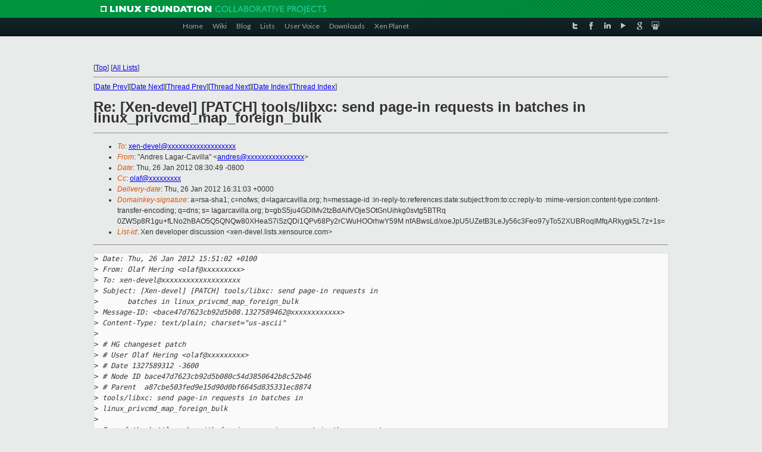

--- FILE ---
content_type: text/html
request_url: https://lists.xen.org/archives/html/xen-devel/2012-01/msg02356.html
body_size: 4842
content:
<!-- MHonArc v2.6.16 -->
<!--X-Subject: Re: [Xen&#45;devel] [PATCH] tools/libxc: send page&#45;in requests in batches in linux_privcmd_map_foreign_bulk -->
<!--X-From-R13: "Oaqerf Zntne&#45;Qnivyyn" <naqerfNyntnepnivyyn.bet> -->
<!--X-Date: Thu, 26 Jan 2012 16:30:53 +0000 -->
<!--X-Message-Id: 317844de67b9293a2e45ecd879a1c58a.squirrel@webmail.lagarcavilla.org -->
<!--X-Content-Type: text/plain -->
<!--X-Reference: mailman.1648.1327589466.1471.xen&#45;devel@lists.xensource.com -->
<!--X-Head-End-->
<!DOCTYPE html PUBLIC "-//W3C//DTD XHTML 1.0 Transitional//EN" "http://www.w3.org/TR/xhtml1/DTD/xhtml1-transitional.dtd">
<html xmlns="http://www.w3.org/1999/xhtml">
<head>
<meta http-equiv="Content-Type" content="text/html; charset=utf-8" />
<title>Xen project Mailing List</title>
</head>
<body bgcolor="#E9EAEA">
        
<link href="/archives/html/images/favicon.ico" rel="shortcut icon" type="image/vnd.microsoft.icon" />

<link href="/archives/html/css/layout.css" rel="stylesheet" type="text/css"/>

<link href="/archives/html/css/base.css" rel="stylesheet" type="text/css"/>
<link href="/archives/html/css/style1.css" rel="stylesheet" type="text/css"/>
<link href="/archives/html/css/menus.css" rel="stylesheet" type="text/css"/>
<link href="/archives/html/css/menus1.css" rel="stylesheet" type="text/css"/>
<link href='https://fonts.googleapis.com/css?family=Lato:400,700' rel='stylesheet' type='text/css'> 


<div class="green-header">
	<div class="mywrapper myclearfix">
		<img alt="" src="/archives/html/images/linux-foundation.png">
	</div>
</div>


<div class="myclearfix" id="mytoolbar">
	<div class="mywrapper myclearfix">
		<div class="float-left">				
			<div class="module smalltopmenu  deepest">
			<ul class="menu menu-line">
				<li class="level1 item435 active current"><a class="level1 active current" href="http://www.xenproject.org/"><span>Home</span></a></li>
				<li class="level1 item506"><a href="http://wiki.xenproject.org" class="item1 level1"><span>Wiki</span></a></li>
				<li class="level1 item507"><a href="http://blog.xenproject.org" class="item2 level1"><span>Blog</span></a></li>
				<li class="level1 item517"><a href="http://lists.xenproject.org" class="item3 level1"><span>Lists</span></a></li>
				<li class="level1 item508"><a href="http://xenorg.uservoice.com" class="item4 level1"><span>User Voice</span></a></li>
				<li class="level1 item509"><a href="http://www.xenproject.org/downloads.html" class="item5 level1"><span>Downloads</span></a></li>
				<li class="level1 item510"><a href="http://www.xenproject.org/xen-planet.html" class="item6 level1"><span>Xen Planet</span></a></li></ul>		
			</div>				
		</div>
							
		<div class="float-right"><div class="module socialmenu  deepest">
			<ul class="menu menu-line">
				<li class="level1 item511"><a href="https://twitter.com/xen_org" class="twitter level1"><span><span style="background-image: url('/archives/html/images/twitter-icon.png');" class="icon"> </span>Twitter</span></a></li>
				<li class="level1 item512"><a href="https://www.facebook.com/pages/The-Xen-Project/181712638644349" class="facebook level1"><span><span style="background-image: url('/archives/html/images/facebook-icon.png');" class="icon"> </span>Facebook</span></a></li>
				<li class="level1 item513"><a href="http://www.linkedin.com/groups?home=&amp;gid=167190" class="linkedin level1"><span><span style="background-image: url('/archives/html/images/linkedin-icon.png');" class="icon"> </span>LinkedIn</span></a></li>
				<li class="level1 item514"><a href="http://vimeo.com/channels/xen" class="vimeo level1"><span><span style="background-image: url('/archives/html/images/vimeo-icon.png');" class="icon"> </span>Vimeo</span></a></li>
				<li class="level1 item515"><a href="https://plus.google.com/b/109906712194947644104/109906712194947644104/about" class="googleplus level1"><span><span style="background-image: url('/archives/html/images/googleplus-icon.png');" class="icon"> </span>Google Plus</span></a></li>
				<li class="level1 item516"><a href="http://slideshare.net/xen_com_mgr/presentations" class="slideshare level1"><span><span style="background-image: url('/archives/html/images/slideshare-icon.png');" class="icon"> </span>Slideshare</span></a></li>
			</ul>		
			</div>
		</div>
	</div>
</div>
    

<p>&nbsp;</p>
<table cellpadding="0" align="center" width="970px">
  <tr>
    <td>
    <!-- start main -->



<div class="metaIdxNav">
<nobr>[<a href="../">Top</a>]</nobr>
<nobr>[<a href="/archives/html/">All Lists</a>]</nobr>
</div>
</center>
<!--X-Body-Begin-->
<!--X-User-Header-->
<!--X-User-Header-End-->
<!--X-TopPNI-->
<hr>
[<a href="msg02355.html">Date Prev</a>][<a href="msg02357.html">Date Next</a>][<a href="msg02331.html">Thread Prev</a>][<a href="msg02359.html">Thread Next</a>][<a href="index.html#02356">Date Index</a>][<a href="threads.html#02356">Thread Index</a>]
<!--X-TopPNI-End-->
<!--X-MsgBody-->
<!--X-Subject-Header-Begin-->
<h1>Re: [Xen-devel] [PATCH] tools/libxc: send page-in requests in batches in linux_privcmd_map_foreign_bulk</h1>
<hr>
<!--X-Subject-Header-End-->
<!--X-Head-of-Message-->
<ul>
<li><em>To</em>: <a href="mailto:xen-devel@DOMAIN.HIDDEN">xen-devel@xxxxxxxxxxxxxxxxxxx</a></li>
<li><em>From</em>: &quot;Andres Lagar-Cavilla&quot; &lt;<a href="mailto:andres@DOMAIN.HIDDEN">andres@xxxxxxxxxxxxxxxx</a>&gt;</li>
<li><em>Date</em>: Thu, 26 Jan 2012 08:30:49 -0800</li>
<li><em>Cc</em>: <a href="mailto:olaf@DOMAIN.HIDDEN">olaf@xxxxxxxxx</a></li>
<li><em>Delivery-date</em>: Thu, 26 Jan 2012 16:31:03 +0000</li>
<li><em>Domainkey-signature</em>: a=rsa-sha1; c=nofws; d=lagarcavilla.org; h=message-id	:in-reply-to:references:date:subject:from:to:cc:reply-to	:mime-version:content-type:content-transfer-encoding; q=dns; s=	lagarcavilla.org; b=gbS5ju4GDlMv2tzBdAifVOjeSOtGnUihkg0svtg5BTRq	0ZWSp8R1gu+fLNo2hBAO5Q5QNQw80XHeaS7iSzQDi1QPv68Py2rCWuHOOrhwY59M	nfABwsLd/xoeJpU5UZetB3LeJy56c3Feo97yTo52XUBRoqIMfqARkygk5L7z+1s=</li>
<li><em>List-id</em>: Xen developer discussion &lt;xen-devel.lists.xensource.com&gt;</li>
</ul>
<!--X-Head-of-Message-End-->
<!--X-Head-Body-Sep-Begin-->
<hr>
<!--X-Head-Body-Sep-End-->
<!--X-Body-of-Message-->
<pre>&gt;<i> Date: Thu, 26 Jan 2012 15:51:02 +0100</i>
&gt;<i> From: Olaf Hering &lt;olaf@xxxxxxxxx&gt;</i>
&gt;<i> To: xen-devel@xxxxxxxxxxxxxxxxxxx</i>
&gt;<i> Subject: [Xen-devel] [PATCH] tools/libxc: send page-in requests in</i>
&gt;<i>       batches in linux_privcmd_map_foreign_bulk</i>
&gt;<i> Message-ID: &lt;bace47d7623cb92d5b08.1327589462@xxxxxxxxxxxx&gt;</i>
&gt;<i> Content-Type: text/plain; charset=&quot;us-ascii&quot;</i>
&gt;<i></i>
&gt;<i> # HG changeset patch</i>
&gt;<i> # User Olaf Hering &lt;olaf@xxxxxxxxx&gt;</i>
&gt;<i> # Date 1327589312 -3600</i>
&gt;<i> # Node ID bace47d7623cb92d5b080c54d3850642b8c52b46</i>
&gt;<i> # Parent  a87cbe503fed9e15d90d0bf6645d835331ec8874</i>
&gt;<i> tools/libxc: send page-in requests in batches in</i>
&gt;<i> linux_privcmd_map_foreign_bulk</i>
&gt;<i></i>
&gt;<i> One of the bottlenecks with foreign page-in request is the poor retry</i>
&gt;<i> handling in linux_privcmd_map_foreign_bulk(). It sends one request per</i>
&gt;<i> paged gfn at a time and it waits until the gfn is accessible. This</i>
&gt;<i> causes long delays in mmap requests from qemu-dm and xc_save.</i>
&gt;<i></i>
&gt;<i> Instead of sending one request at a time, walk the entire gfn list and</i>
&gt;<i> send batches of mmap requests. They will eventually end up in the pagers</i>
&gt;<i> request ring (if it has room again), and will fill up this ring so that</i>
&gt;<i> in turn the pager can also process page-in in batches.</i>
&gt;<i></i>
&gt;<i> Signed-off-by: Olaf Hering &lt;olaf@xxxxxxxxx&gt;</i>
&gt;<i></i>
&gt;<i> diff -r a87cbe503fed -r bace47d7623c tools/libxc/xc_linux_osdep.c</i>
&gt;<i> --- a/tools/libxc/xc_linux_osdep.c</i>
&gt;<i> +++ b/tools/libxc/xc_linux_osdep.c</i>
&gt;<i> @@ -191,6 +191,59 @@ static void *linux_privcmd_map_foreign_b</i>
&gt;<i>      return addr;</i>
&gt;<i>  }</i>
&gt;<i></i>
&gt;<i> +/*</i>
&gt;<i> + * Retry mmap of paged gfns in batches</i>
&gt;<i> + * retuns &lt; 0 on fatal error</i>
&gt;<i> + * returns 0 if all gfns left paging state</i>
&gt;<i> + * returns &gt; 0 if some gfns are still in paging state</i>
&gt;<i> + *</i>
&gt;<i> + * Walk all gfns are assemble blocks of gfns in paging state.</i>
&gt;<i> + * This will keep the request ring full and avoids delays.</i>
&gt;<i> + */</i>
&gt;<i> +static int retry_paged(int fd, uint32_t dom, void *addr,</i>
&gt;<i> +                       const xen_pfn_t *arr, int *err, unsigned int num)</i>
&gt;<i> +{</i>
&gt;<i> +    privcmd_mmapbatch_v2_t ioctlx;</i>
&gt;<i> +    int rc, paged = 0, i = 0;</i>
&gt;<i> +</i>
&gt;<i> +    do</i>
&gt;<i> +    {</i>
&gt;<i> +        /* Skip gfns not in paging state */</i>
&gt;<i> +        if ( err[i] != -ENOENT )</i>
&gt;<i> +        {</i>
&gt;<i> +            i++;</i>
&gt;<i> +            continue;</i>
&gt;<i> +        }</i>
&gt;<i> +</i>
&gt;<i> +        paged++;</i>
&gt;<i> +</i>
&gt;<i> +        /* At least one gfn is still in paging state */</i>
&gt;<i> +        ioctlx.num = 1;</i>
&gt;<i> +        ioctlx.dom = dom;</i>
&gt;<i> +        ioctlx.addr = (unsigned long)addr + ((unsigned</i>
&gt;<i> long)i&lt;&lt;XC_PAGE_SHIFT);</i>
&gt;<i> +        ioctlx.arr = arr + i;</i>
&gt;<i> +        ioctlx.err = err + i;</i>
&gt;<i> +</i>
&gt;<i> +        /* Assemble a batch of requests */</i>
&gt;<i> +        while ( ++i &lt; num )</i>
&gt;<i> +        {</i>
&gt;<i> +            if ( err[i] != -ENOENT )</i>
&gt;<i> +                break;</i>
&gt;<i> +            ioctlx.num++;</i>
&gt;<i> +        }</i>

Olaf,
if I get a pattern of errors in the err array of the form:

{ENOENT, EWHATEVER, ENOENT, EWHATEVER}
with EWHATEVER != ENOENT

this patch does not optimize anything.

Why not alloc a separate arr2 array, move the gfn's that failed with
ENOENT there, and retry the whole new arr2 block? You only need to
allocate arr2 once, to size num. That will batch always, everything.

Thanks,
Andres
&gt;<i> +</i>
&gt;<i> +        /* Send request and abort on fatal error */</i>
&gt;<i> +        rc = ioctl(fd, IOCTL_PRIVCMD_MMAPBATCH_V2, &amp;ioctlx);</i>
&gt;<i> +        if ( rc &lt; 0 &amp;&amp; errno != ENOENT )</i>
&gt;<i> +            goto out;</i>
&gt;<i> +</i>
&gt;<i> +    } while ( i &lt; num );</i>
&gt;<i> +</i>
&gt;<i> +    rc = paged;</i>
&gt;<i> +out:</i>
&gt;<i> +    return rc;</i>
&gt;<i> +}</i>
&gt;<i> +</i>
&gt;<i>  static void *linux_privcmd_map_foreign_bulk(xc_interface *xch,</i>
&gt;<i> xc_osdep_handle h,</i>
&gt;<i>                                              uint32_t dom, int prot,</i>
&gt;<i>                                              const xen_pfn_t *arr, int</i>
&gt;<i> *err, unsigned int num)</i>
&gt;<i> @@ -220,21 +273,10 @@ static void *linux_privcmd_map_foreign_b</i>
&gt;<i>      /* Command was recognized, some gfn in arr are in paging state */</i>
&gt;<i>      if ( rc &lt; 0 &amp;&amp; errno == ENOENT )</i>
&gt;<i>      {</i>
&gt;<i> -        for ( i = rc = 0; rc == 0 &amp;&amp; i &lt; num; i++ )</i>
&gt;<i> -        {</i>
&gt;<i> -            if ( err[i] != -ENOENT )</i>
&gt;<i> -                continue;</i>
&gt;<i> -</i>
&gt;<i> -            ioctlx.num = 1;</i>
&gt;<i> -            ioctlx.dom = dom;</i>
&gt;<i> -            ioctlx.addr = (unsigned long)addr + ((unsigned</i>
&gt;<i> long)i&lt;&lt;XC_PAGE_SHIFT);</i>
&gt;<i> -            ioctlx.arr = arr + i;</i>
&gt;<i> -            ioctlx.err = err + i;</i>
&gt;<i> -            do {</i>
&gt;<i> -                usleep(100);</i>
&gt;<i> -                rc = ioctl(fd, IOCTL_PRIVCMD_MMAPBATCH_V2, &amp;ioctlx);</i>
&gt;<i> -            } while ( rc &lt; 0 &amp;&amp; errno == ENOENT &amp;&amp; err[i] == -ENOENT );</i>
&gt;<i> -        }</i>
&gt;<i> +        do {</i>
&gt;<i> +            usleep(100);</i>
&gt;<i> +            rc = retry_paged(fd, dom, addr, arr, err, num);</i>
&gt;<i> +        } while ( rc &gt; 0 );</i>
&gt;<i>      }</i>
&gt;<i>      /* Command was not recognized, use fall back */</i>
&gt;<i>      else if ( rc &lt; 0 &amp;&amp; errno == EINVAL &amp;&amp; (int)num &gt; 0 )</i>
&gt;<i></i>
&gt;<i></i>
&gt;<i></i>



_______________________________________________
Xen-devel mailing list
Xen-devel@xxxxxxxxxxxxxxxxxxx
<a  rel="nofollow" href="http://lists.xensource.com/xen-devel">http://lists.xensource.com/xen-devel</a>

</pre>
<!--X-Body-of-Message-End-->
<!--X-MsgBody-End-->
<!--X-Follow-Ups-->
<hr>
<ul><li><strong>Follow-Ups</strong>:
<ul>
<li><strong><a name="02359" href="msg02359.html">Re: [Xen-devel] [PATCH] tools/libxc: send page-in requests in batches in linux_privcmd_map_foreign_bulk</a></strong>
<ul><li><em>From:</em> Olaf Hering</li></ul></li>
</ul></li></ul>
<!--X-Follow-Ups-End-->
<!--X-References-->
<!--X-References-End-->
<!--X-BotPNI-->
<ul>
<li>Prev by Date:
<strong><a href="msg02355.html">Re: [Xen-devel] [PATCH 1/2] xen: Introduce PHYSDEVOP_pirq_eoi_gmfn_new</a></strong>
</li>
<li>Next by Date:
<strong><a href="msg02357.html">Re: [Xen-devel] console: introduce console=none option</a></strong>
</li>
<li>Previous by thread:
<strong><a href="msg02331.html">[Xen-devel] [PATCH] tools/libxc: send page-in requests in batches in linux_privcmd_map_foreign_bulk</a></strong>
</li>
<li>Next by thread:
<strong><a href="msg02359.html">Re: [Xen-devel] [PATCH] tools/libxc: send page-in requests in batches in linux_privcmd_map_foreign_bulk</a></strong>
</li>
<li>Index(es):
<ul>
<li><a href="index.html#02356"><strong>Date</strong></a></li>
<li><a href="threads.html#02356"><strong>Thread</strong></a></li>
</ul>
</li>
</ul>

<!--X-BotPNI-End-->
<!--X-User-Footer-->
<!--X-User-Footer-End-->

    <!-- end main -->
    </td>
  </tr>
</table>
<p>&nbsp;</p>

<div class="green-footer">
    <div class="mywrapper myclearfix">
    	<p>&copy;2013 Xen Project, A Linux Foundation Collaborative Project. All Rights Reserved. <br>
    Linux Foundation is a registered trademark of The Linux Foundation. <br>
    Xen Project is a trademark of The Linux Foundation.</p>		 
    </div> 
</div>

<link href="/archives/html/css/copyright.css" rel="stylesheet" type="text/css"/>
<hr>
<table cellpadding="0" align="center" width="970px">
  <tr valign="top">
    <td width="70px"><img src="/archives/html/images/rackspace.png" alt="Rackspace"></td>
    <td class="footnote">        
        <p>Lists.xenproject.org is hosted with <a href="http://www.rackspace.com/">RackSpace</a>, monitoring our<br>
           servers 24x7x365 and backed by RackSpace's Fanatical Support&reg;.</p>
    </td>
  </tr>
</table>

<!-- Asynchronous tracking code for Xen Project  -->
<script type="text/javascript">

var _gaq = _gaq || [];
_gaq.push(['_setAccount', 'UA-40152447-1']);
_gaq.push(['_setDomainName', 'xenproject.org']);
_gaq.push(['_trackPageview']);

(function() {
var ga = document.createElement('script'); ga.type = 'text/javascript'; ga.async = true;
ga.src = ('https:' == document.location.protocol ? 'https://ssl' : 'http://www') + '.google-analytics.com/ga.js';
var s = document.getElementsByTagName('script')[0]; s.parentNode.insertBefore(ga, s);
})();

</script>


</body>
</html>

